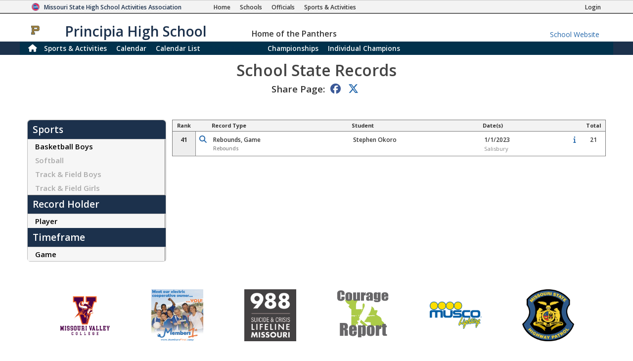

--- FILE ---
content_type: text/html; charset=utf-8
request_url: https://www.mshsaa.org/MySchool/SchoolStateRecords.aspx?s=538
body_size: 19745
content:


<!DOCTYPE html>
<html lang="en">
<head><meta charset="utf-8" /><meta name="viewport" content="width=device-width, initial-scale=1" /><meta id="ctl00_metaDesc" name="description" content="Principia High School State Records" /><meta name="keywords" content="missouri activities, high school athletics, high school, missouri athletics, missouri high school activities, missouri high school sports" /><meta name="author" content="MSHSAA" />

    <!-- I'm not sure I want to use this.  Each page has different titles and descriptions -->
    <meta id="ctl00_metaOGTitle" property="og:title" content="Principia High School State Records" /><meta id="ctl00_metaOGDescription" property="og:description" content="Principia High School State Records" /><meta property="og:type" content="website" /><meta property="og:image" itemprop="image primaryImageOfPage" content="https://www.mshsaa.org/resources/mshsaalogo300x300.jpg" /><meta name="robots" content="index, follow" /><meta http-equiv="imagetoolbar" content="no" /><title>
	MSHSAA Principia High School State Records
</title><link rel="icon" href="../favicon.png" type="image/png" />
    
    <!-- BOOTSTRAP 4.6 -->
    <link rel="stylesheet" href="https://cdn.jsdelivr.net/npm/bootstrap@4.6.2/dist/css/bootstrap.min.css" />
    <script src="https://cdn.jsdelivr.net/npm/jquery@3.7.1/dist/jquery.slim.min.js"></script>
    <script src="https://cdn.jsdelivr.net/npm/popper.js@1.16.1/dist/umd/popper.min.js"></script>
    <script src="https://cdn.jsdelivr.net/npm/bootstrap@4.6.2/dist/js/bootstrap.bundle.min.js"></script>

    <script src="https://kit.fontawesome.com/20ff290aeb.js" crossorigin="anonymous"></script>

    <link href="https://fonts.googleapis.com/css?family=Open+Sans:300,400,600,700" rel="stylesheet" type="text/css" />
    
    <!--<link rel="stylesheet" type="text/css" href="../Style/FlatIcons/font/flaticon.css" />-->
    <script type="text/javascript" src="https://www.gstatic.com/charts/loader.js"></script><!-- Google Charts -->
          

    
        <script type="text/javascript">
            window.mshsaa = window.mshsaa || {};
            window.mshsaa.serverVars = {
                errorUrl: '../JS/Service/LogError.aspx',
                rootUrl: '../'
            };
        </script>
    
    
    <!-- InfoLinks -->
    <script type="text/javascript"> var infolinks_pid = 3339059; var infolinks_wsid = 0; </script> <script type="text/javascript" src="//resources.infolinks.com/js/infolinks_main.js"></script>

    <!-- Global site tag (gtag.js) - Google Analytics -->
    <script async src="https://www.googletagmanager.com/gtag/js?id=G-WB0XNW2PZ9"></script>
    <script>
        window.dataLayer = window.dataLayer || [];
        function gtag() { dataLayer.push(arguments); }
        gtag('js', new Date());

        gtag('config', 'G-WB0XNW2PZ9');
    </script>

<link rel="stylesheet" type="text/css" media="all" href="../style/bundle.min.css?scv=1.0.9510.14824" />

<link rel="stylesheet" type="text/css" media="print" href="../style/printbundle.min.css?scv=1.0.9510.14824" />
<script type="text/javascript" src="../js/bundle.min.js?scv=1.0.9510.14824"></script></head>

<body class="responsive myschool">
    

    
    <form method="post" action="./SchoolStateRecords.aspx?s=538" id="aspnetForm">
<div class="aspNetHidden">
<input type="hidden" name="__VIEWSTATEFIELDCOUNT" id="__VIEWSTATEFIELDCOUNT" value="7" />
<input type="hidden" name="__VIEWSTATE" id="__VIEWSTATE" value="arzJyNfBNALNO5GkUVADE5Zg2XrZpHRuggM177KPDsE9XkCrJWTH4WXIPvARhb7F9DUSUtl47V+SMouh1IRuBCW8fmaiYKeK4x4fmT2oqkGDzLNL+Hmkb97AYi/2qEHMiHrTwrxLY2jCWMqnj0YYG6Wo+JE+HqrADmEOLjiGX9uDC1cnaZ/P8zqbA6tz9EADMmNtRwI5RhQjyjLEwf9WquqOjoW1mdySoebEOaGnnNCSerIz/Z//e1k8EKEHPezb15LHOfXhTkM5OgKA8NmZYu231GSs5AlJYHt45CxxwGDZzLc5V4nt1V8+GZ2aWr4Q3DrTyFmwwzQDnFmsSnBFDIiPpdv/MvCZQ/zSNIsQAky8Lz5/DulrEqwh5NLRTNDVXhEqJ5wd5bU+k1ZLnMCU1qGGgce4cEpi/KPhsH47kNrDc3+1VdQiy990UcdGlQ+27RvpdvNEhKNp2GL06tq5rwyqo0QGqqaK/1NVX4+iIgj+EvF+rW90IpteuG7BVOXVyF+1ey64k/ZYDE6ZRQ2LY6BBpEOrqOEdlCMpDxTibmnF8RzBQDRupjtkltK74b8LPZJFzDiqBYZ9vjUtvptkPjkRhpd+mtTNjzqfZIeL2oaqlKGq3sDJRP0dFMMP4L/O5Uc1GrCMBJsJoR2dRvWA82B8f2vqJHgHIGUYusmaa2ikk6MJT/JyML9A2+zB/XlTsQXX2KBdai91wa9HWd0d7wwnZKXcKuU9uDl6JyRuND1VmXN0kOulaLpPygrvA/[base64]/puplgA1fRuavuy+f" />
<input type="hidden" name="__VIEWSTATE1" id="__VIEWSTATE1" value="azqZ1cxHQoM5r/BWJXJRf0odAE4LeSEpjDlLebzS6pimOqf0kxh3rGdVS9OyzE4roejwybGn8qklp3eHlN2QIDy7QuyeMZsoNi+QEH3t1hUIFtdndUq1hWYvQC1GbuvBMkSiaFIxoOshiy80whxh7v5Q4V3yNt77HUH5HBfVYVdQPF/N7vPcfe7M40IEr1ZHSMM5GpxnoRlwhvOZtCA6PyK8+W6WgB4k9vXA346kvJdUh1rtIS1F3aX230AfT9oMlIMs+7GC2TVrJ9PZw97S4+QZgzVuwVv4kPmqPxpcoUoza5etHEwdXPqED/AdJginaEQDPHUoLPfgv+u2567eyxOWlAr6ZCgHypUWKzc7ECMNkKi/Rm3a8IBFvgZB3KnBEeYxb5Mt+WbvXxhwRdWyrzfQNUqpF7Bu9dzP5DBz57FchmhRjwPB32w6+PX9Fgmy4JjK2zytxT7OBu4kE9fqqTK2Hpo8QR34WYQw5beAPBp9RRlGvt745FLDIt9YzM2AbeADyNuQwN8xb+9xDDmkD18AEU50HGvTGvo2qMyqgVO8XbO3o1pSa66/bFUkjxjghiO2mp4C66Bke0FYdSDNqqGq9PjXXBv6MyNhvVmbWB0fAxvWG6TtbeqpxoxJdUQsmkF3V9ncgLgiDn4hS8Mcq6LfeqRu7r5+83rfw3MKGzzKpWU11uzhydR2vsQBGz2Rbuym/[base64]" />
<input type="hidden" name="__VIEWSTATE2" id="__VIEWSTATE2" value="9m/17HJOqTj0mpiz3rLRw5lNAsmibA/HuO0dHrcWAbBYoM8gt4IiLWzeSvSQmohNXx0hAbMzWRk0VfIF3JGEip9ySS3GDcElf3I0e4Q2bXTRjysuaIgsWZc4Yk1gt/mrc2k5roQ7jD/nz8M916g4HzLdyik7B9A+WYsgqhoqDR8uw+JEKFcUnuGkXWKYgLHYsfuYRJcVWXsBSBSisMrLOr9jhxaBMvUT14k4vp1Bo38wHcTUV4zabdVf8UVYOqVzJ5fsIXcCvXpkC0qDn+4nH99ZvCmdMoj+lgdIG/0LzQ1D3QI5J4PcjlSg22qMt2/ItWTQHlkV92VhYwjzAGJ7yNE36C1Xqn2BP0/95bQW6iqNwaBS5YTzThDOI9SaSc6S3HhZmQzJMo6ntNmFJbyeYNd6DFrcjjjrAp90vqjzmm1Kjif5gveRE4bh/ZPNGMzZTgbFYQXJSk3aYwG+MKmg7VHX57uQjBwsoB332rN9DqkF6O4pdqSWxatKLZ54pq8rdvg/aBMNba1BhDrEoLQ8FNfwE4kjznWOq2BrYpe5wcR8MO6QdGgDXPXK3sTdTM1knS+1BxG2vfTJIExPdIELDwKEW0Twg+1beHtQw0ye/[base64]/Ng9Bu8Le0ey6wK3mdrqaXmj4QJDxxzr0qK7JrWnkT3EBFbU4W/OW1QbPjmSy40e1Gh7lP3Z/dhpjhoHWmmnUOdrN9ddc4dljq97dz2d5d1+LpNa2X98TZdrYxUc9IiufRzMsmHPiMzGH5Kew/2KP7cYJIFt8" />
<input type="hidden" name="__VIEWSTATE3" id="__VIEWSTATE3" value="Z1gVyouuCPpCTCNvz3GrUUrUnqRSkisa49LZ2+1shtROg1RXYwMngUjXbYhcBYdCVao+wcHZRj9Zr8TYB/294S5KXE632/Zdptjnqt25U4dxhNczGdapbRdOPgn8GzLN1Z2xTwZbirrpFZSAWAVwMpDo0uYyi342b2V5ltiC7Py95bS3IHfVLrSuJVHSKFU8Wx05BUwYiYyxHSqjcUllrywOuJgp2784gp2eBNZ/SDVUdxmQ8mDs3lgA9CLUN9UWQjCVyfZfdlbf/5CIY8gu19APaM4ZqOg5WZJ/BNwslpCgU++KJwHA1O+yBVdvyYccS2LVA9jdl5/0U4jzrYdomAugdRzp9voYleOBzYwA9kHe7y61bQeSWEH174ycv4tWUpuw/d8cWg3fXz1A9LIHRlQwFjO4j2dy2d2evyGH2Z/Uy3ZiEcatI/aAD+PKaPbmsm5L051lpVIalxWJl68mTwVrUcp6UPHJifz+rr9IUTMsGLjXOvOfW6aMuyd8WP82sl7h7/zwOBfLFP5RFEhzgqQUsKjufoJqYi2x6Ih/+XmJav6xrl2GYR9w8Oev+KfscMOQ3OVaEVkLKDz0fmLI73wsu1PTOWPBRW4PQHL8G9fBwM43vGpYBbtjwxrxkzvuh8VbaSJCg/o8gwl+SjHQ1zNBxouGIeoV5d3j2w/e1sM/vqGvGQvZl42vVsEXJ294b54we4kro3qLfVrFdln2yT+tlGy5rLKCYT7JTQHghhglTN3ZrNkr9YnRoQx9FYrqFpZwDF5Z9LpBxw1egzEauR/I1IMN+d4eZGS8dG3x+XvOLvhefIw/URA/i+0UID72r4A/dJcX3x0sMscTRu5M2NnWDhZGqVOdCuoNw2zYLJfU6M6EriaGxPg/QZ6ayMzOPEDVbKTiuM68yKGn2FYK2S9VgS89tJq3CkwPVfhIMZ7Fx0Tgcshqn2AJ2oWn2VWXt3rRXFSc4/V1QldfoWKbMfWhU0Uqn9Fu1f85HhX+" />
<input type="hidden" name="__VIEWSTATE4" id="__VIEWSTATE4" value="M7zjUXbQGFTBlAXvCKgUmQdrZgTApbeDDS+N3vuq25s5w5LHIRcoQyqAjQATorL7sclI0jtpCabO8dX/v6KKkToVExN3F/QmgKKSTfVuiDbHNyr9lQYEdBl4S8xiT+0GnYPm9DQ0gQGyX1viUw/X0ABJ0qBF4+LGLETFGwIKVnHevvGr1Qh5n0WFLMKxn0k0tuR4AD/c4sCVr7/e0qIqnicANQoqIoRY/g3jh4WgOZYtZBbFkc9/yUg2EBVmGuBXNbCMupF2KoJ+6MB0fkKGtFVFVnfPAn7MwLQVdIv4h+Kj5/BDsqW3FSX8okMSlguMlw5p6B92J40CVp7U4X6vqiidS1lz6G9xspFSMDqrPIdAo/3M5wj9pfxhToUM5e2f/M4U3ylF5Zm1brySve6GxixLH32vs4KaSgQmjHXPWm0tNv2kMTHfHLT3CAGQ8YT5ugZE7jFKCAbtgikLpEh55BrRb3QtxaCPbkW3fz+WC9/LV6KOD4QbYT0XC2Cz5EG7JpMmbtqN4Rqj2eHK2KaZMlQ8xTJ8NQ678TV/fEc7NyUjZnckQljqTw9SAibv/HPTylCxWNSQV7CV65xdS1YxWHUrc8L8s8oO2Al7G6uMPPsI14uWNjUUF1ksjUssK3qlXV5d+EPKlfG9Ts96yJrhkeOYEXKNZ/NwVaxryhwM6O98Zmy4238IxOwejLMTjB51XPbcw0THHXJEMEywFpa6YGykg6b2Z2rEndc/WTTZz/8yoOxK1JGQGvMzJ6STciwOOc57dmHZ84EaG0KEGB2pJ00f/4doAuHEgCBJfdQTucMe2E1aZjR9jWLec9V7gK7rW9eupqyJqjZsOVYKuXMpKUSB5NI92Qs4Ze6jRxDAxKDlDZrGoNhicW/jkApHacDrQwiXX+1jeXLQ3D9qYgtRIKVygIS7gTUT0WpSllIwKYLety/yBw3q66LWO454M7UF8aNvNaT1IPuwnuKMCMQ/+vv+21qSQqI6/subW7xZ" />
<input type="hidden" name="__VIEWSTATE5" id="__VIEWSTATE5" value="5TcX01ZUcRz7kD1LpRMrn0Q2GoaV5QC7O24Odj+M3lTpdz0tD6OJxEsEwJTKVKo6nNsXZ4J/sf8QtwROQnDv4Vk5CIYuYfnaYJFESBQFuKHmcAmE01bnCzzow+iyKBrc84Sa1mXnOyudfnLoi3PizPxqDTJq2e4x1byj3iz97vj7qSvq9l63PC04e2jrx8fEpqMe6AjNZRkVPGLylg8Em/nQIUZGX8exiCH4diRCTZLpyunwcb1yQswt0eGvSHFpOT4Ki2Np3EXb552CzOZUxrLL+aj1LOqK/0+7Cr+TfP9+yEmGtXGkCNH9T/0aORDlTqFVvcGbZU/r7w6If+MjlCXh/9eU6kzLZnKYWwaWNjTHtOvUBFlxKrrQZDyC22X1NTgDzwN9ps8+9HCPPEV/l1iUOxCS7EL2nGiNXx0IbayX6kFsycGovRptuKsQ0H1KUPEkil305+ALH57JpKVm3tBLKXqVqUsGvhr5vUJitj4ckbWc7nwhtyngoaIu+7d6MwsIOz8IIqnttWaani/4bVvxFrnXJ4vIqJIy4HukRJ5JFbmHxk/tBfucN57me7u9bOTi9lYPm+/Z5KMceTH2EThFiNydJRwL7t0uO/KIk2mw7pusQmMBCDMsJ9y2diNimBmkLpcd5LwNyV6Ivp8TJYcJeWZHCTi4Qrp1C7CuZgI2gp8ie2RR7DgMANsI5kR/WJqALJSm+repbjn0sDEZOAK2QYJE2OexYe+1d3Zvw/mA0X/oQJKqMCRSmg+MHakeuS47qVWhXOhb45LlfboMLejOHb7O0SbBm0s7hoTRlRq7I6k9K816GA8ohKanClk8GaHfffhoMUOHBlPC10CbxUky9n4rP9KgfWawyjpimLhCrFE6jQPUEzyIXOjl/ctt3fkYq9okD5QFsbH1swqx3N6X5SwFhqxSxonQmIPTCJT73C4LqQ7ZEC3V042gidpfvtXDsU04q0Y2YBBzA13P0S9Lm9ACrILzuR4H/8Sk" />
<input type="hidden" name="__VIEWSTATE6" id="__VIEWSTATE6" value="ib8dCzSN61ysepcGPALR8Q==" />
</div>

<div class="aspNetHidden">

	<input type="hidden" name="__VIEWSTATEGENERATOR" id="__VIEWSTATEGENERATOR" value="068D01F2" />
	<input type="hidden" name="__VIEWSTATEENCRYPTED" id="__VIEWSTATEENCRYPTED" value="" />
	<input type="hidden" name="__EVENTVALIDATION" id="__EVENTVALIDATION" value="2ABo42Xx2zutRTL7y2SN3oZ1s40VFgdhmdrO69gcFRt3zO8SgTyNxcXWT6IAGD5iBQykOlzlsjyKf4sOLA+VQnQquDTVdv24T70/Kb9aAmvoT0K3F0C5Fk7K6vEDRWWE+9mQ8DJKSFqwgrLP5sSjBD74Nnkubjt4jbgFKJcU2y+R1/[base64]/3/UpKyI5rjysRBqf8A+7tUU5ft+5t5qUo0LSXg+w3v5CPxh8uOiqjiAhwEyfkLf5iWBNOX/JIEydTHcFnx2meVyjoB+cxqDkqfobli+lAkWYDABZSkNwD3UPP2XFl7/Jyg==" />
</div>
        

<header>
    <style type="text/css">        
        .responsive.myschool div.myschool #MySchoolMSHSAA { border-bottom: 2px solid a3874a; }
 .responsive header nav.main { border: 1px solid a3874a;
 }  .responsive header nav.main div.navbar-dark { background-color: a3874a;
 }  .responsive header nav.main div.navbar li.current a:not(:hover), .responsive header nav.subnavigation li.current a:not(:hover) { color: #003050;}
.responsive header nav.main div.navbar a:hover, .responsive header nav.subnavigation li a:hover { color: a3874a; background-color: #003050; }
 footer, .responsive header nav.main { background-color: a3874a;} 
ul.myschoolnav li.level.current:not(:hover), .responsive.myschool ul.tabs-nav li.tabs-selected a:not(:hover) { background-color: a3874a; color: #003050; } 
ul.myschoolnav li.level:hover, .responsive.myschool ul.tabs-nav li:not(.subcontrol) a:hover { background-color: a3874a; color: #003050; } 
 .responsive header nav.smallsubnavigation div.links a.currentpage, .responsive header nav.smallsubnavigation div.links a:hover { color: a3874a!important; } 
 .responsive.myschool .recordBook nav h1.fs_header { background-color: a3874a;} 
.bg-school-dark { background-color: a3874a; color: white;}
    </style>

    <div class="myschool">
        <div id="MSHSAA_Name">
            <div id="MySchoolMSHSAA" class="container-fluid">
                <div class="row">
                    <div class="topname">
                        <img class="u-logo mshsaa-logo" src='/Resources/MSHSAALogo48x48.png' alt="MSHSAA Logo" />
                        <a id="Name" class="u-url" href='../'>                            
                            <span class="mshsaa-name d-none d-lg-inline">Missouri State High School Activities Association</span>
                            <span class="mshsaa-name d-inline d-lg-none">MSHSAA</span>
                            <span class="mshsaa-name test">MSHSAA Test Site</span>
                        </a>
                        <span class="links">
                            <a href="../" aria-label="Home Page"><i class="fas fa-home d-inline d-sm-none"></i><span class="d-none d-sm-inline">Home</span></a>
                            <a href="../Schools/"><i class="fas fa-school d-inline d-sm-none"></i><span class="d-none d-sm-inline">Schools</span></a>
                            <a href="../CMSPages/Become-an-Official.aspx"><i class="fas fa-whistle d-inline d-sm-none"></i><span class="d-none d-sm-inline">Officials</span></a>
                            <a href="../Activities/"><i class="fas fa-basketball-ball d-inline d-sm-none"></i><span class="d-none d-sm-inline">Sports & Activities</span></a>
                        
                        </span>
                        <span class="loginlink d-none d-md-inline">
                            <a href="/MyAccount/Login.aspx?returnurl=https://www.mshsaa.org/MySchool/SchoolStateRecords.aspx?s=538" id="ctl00_SchoolHeader_aLogin" class=""><i class="fas fa-sign-in d-inline d-sm-none"></i><span class="d-none d-sm-inline">Login</span></a>
                            
                            
                        </span>
                    </div>
                </div>
            </div>
            <div id="School_Name" class="container-fluid">
                <div class="row">
                    <div class="topname">
                        <a href='./?s=538' class="schoolname">
                            <img src="https://www.mshsaa.org/Resources/UploadedFiles/Logos/Principia_High_SchoolBoys634218924446991850-100x100.jpg" id="ctl00_SchoolHeader_imgSchoolLogo" alt="School Logo" class="mshsaa-logo" />
                            <span class="mshsaa-name d-none d-md-inline">Principia High School</span>
                            <span class="mshsaa-name d-inline d-md-none">Principia</span>

                            <span class="tiny bigIndent d-none d-md-inline">
                                <span class="tiny ">
                                    <span class="d-none d-lg-inline">Home of the </span>
                                    Panthers</span>
                            </span>
                        </a>

                        <a href="http://www.principiaschool.org/" id="ctl00_SchoolHeader_aMySchoolWebsite" class="myschoolwebsite d-none d-md-inline" target="_blank">
                            <span class="d-none d-md-inline">School Website</span>
                            <i class="fas fa-school d-inline d-md-none"></i>
                        </a>
                    </div>
            
                </div>
            </div>
        </div>
    
        <nav id="ctl00_SchoolHeader_navMain" class="main">        
            <div class="navbar ">
                <div class="navbar-expand-md navbar-dark" style="width:100%;">

                    <button class="navbar-toggler" type="button" data-toggle="collapse" data-target="#MainLinks" aria-controls="MainLinks" aria-expanded="false" aria-label="Toggle navigation">
                        <i class="far fa-bars"></i> Menu
                    </button>
                
                    <div class="collapse navbar-collapse" id="MainLinks">                    
                        <ul class="navbar-nav mr-auto" style="width: 100%;">
                            <li id="ctl00_SchoolHeader_aHome" class="nav-item"><a class="iconOnly" style="padding: 0 0 0 .25em" href='./?s=538'><i class="d-none d-md-inline fas fa-home large"></i><span class="d-inline d-md-none">Home</span></a></li>                            
                            
                            <li id="ctl00_SchoolHeader_aActivities" class="nav-item"><a href='Schedule.aspx?s=538'>Sports & Activities</a></li>
                            <li id="ctl00_SchoolHeader_aCalendar" class="nav-item"><a href='Calendar.aspx?s=538'>Calendar</a></li>
                            <li id="ctl00_SchoolHeader_aCalendarList" class="nav-item"><a href='CalendarList.aspx?s=538'>Calendar List</a></li>
                            <li id="ctl00_SchoolHeader_aStateRecords" class="nav-item current"><a href='SchoolStateRecords.aspx?s=538' class=''><span class="d-none d-lg-inline">State </span>Records</a></li>
                            <li id="ctl00_SchoolHeader_aChampionships" class="nav-item"><a href='SchoolChampionships.aspx?s=538' class=''>Championships</a></li>
                            <li id="ctl00_SchoolHeader_aIndividualChampions" class="nav-item"><a href='SchoolIndividualChampions.aspx?s=538' class='nav-item'><span class="d-lg-none">Ind.</span><span class="d-none d-lg-inline">Individual</span> Champions</a></li>
                        </ul>
                    
                        <ul class="pull-right">
                            
                        </ul>
                    </div>
                </div>
  
            </div>
        </nav>

                        

    </div>        

</header>

<h1 class="fs_noborder printOnly center"><span class="xxl">Principia High School</span></h1>

        <main class="row">
            <article id="ctl00_MainContent" class="col-12">
                <input type="submit" name="ctl00$btnNologoutOnEnter" value="No Logout" id="ctl00_btnNologoutOnEnter" tabindex="-1" class="hide" />
                
                
                

    <div class="formsharp">
        

                <script type="text/javascript">

                    function FilterRecords() {

                        $(".social-column").addClass("hide"); // hide this, as it will reference the previously moused over row

                        var holder = $("[data-selection=holder] :checked").val();
                        var timeframe = $("[data-selection=timeframe] :checked").val();
                        var sport = $("[data-selection=sport] :checked").val();
                        var gender = $("[data-selection=sport] :checked").closest("[data-gender]").data("gender");

                        var rows = $(":asp(dgRecords) tr:not(.fs_columnheader)");
                        rows.addClass("hide").removeClass("last");
                        var rowsToShow = rows.filter("[data-holder=" + holder + "]")
                            .filter("[data-timeframe=" + timeframe + "]")
                            .filter("[data-sport=" + sport + "]");

                        if (gender > 0)
                            rowsToShow = rowsToShow.filter("[data-gender=" + gender + "]");

                        rowsToShow.removeClass("hide");
                        rowsToShow.filter(":last").addClass("last");

                        UpdateNavigation();


                        var sportName = $("[data-selection=sport] :checked + label").text();
                        if (sportName.indexOf("Boys") > 0)
                            sportName = "Boys " + sportName.substr(0, sportName.indexOf("Boys")).trim();
                        else if (sportName.indexOf("Girls") > 0)
                            sportName = "Girls " + sportName.substr(0, sportName.indexOf("Girls")).trim();

                        $("#aGoBackToRecordBook").text("Complete " + sportName + " Record Book");
                    }

                    function UpdateNavigation() {
                        var sport = $("[data-selection=sport] :checked").val();
                        var gender = $("[data-selection=sport] :checked").closest("[data-gender]").data("gender");            

                        var rows = $(":asp(dgRecords) tr:not(.fs_columnheader)").filter("[data-sport=" + sport + "]");
                        if (gender > 0)
                            rows = rows.filter("[data-gender=" + gender + "]");

                        // Record Holder Options
                        $("[data-selection=holder] :radio").each(function () {
                            var holder = $(this).val();
                            var allRows = rows;
                            var hasRows = allRows.filter("[data-holder=" + holder + "]").length > 0;
                            $(this).closest("tr").addClassWhenTrue("hide", !hasRows);

                            if (hasRows)
                                $(":asp(drpRecordHolder) option[value=" + holder + "]").show().enable();
                            else
                                $(":asp(drpRecordHolder) option[value=" + holder + "]").hide().disable();
                        });
                        if ($("[data-selection=holder] :checked").closest("tr").hasClass("hide"))
                            $("[data-selection=holder] :radio").closest("tr").filter(":not(.hide)").find(":radio").click()

                        var holder = $("[data-selection=holder] :checked").val();
                        $("#StudentColumnHeader").addClassWhenTrue("hide", holder == "2");

                        // Timeframe Option to "Career" or "Program"
                        var careerProgramOption = (holder == "1") ? "Career" : "Program";
                        $(":asp(rblTimeframe) :radio[value=3] + label").text(careerProgramOption);
                        $(":asp(drpTimeframe) option[value=3]").text(careerProgramOption);

                        // Timeframe Options
                        $("[data-selection=timeframe] :radio").each(function () {
                            var timeframe = $(this).val();
                            var allRows = rows.filter("[data-holder=" + holder + "]");
                            var hasRows = allRows.filter("[data-timeframe=" + timeframe + "]").length > 0;
                            $(this).closest("tr").addClassWhenTrue("hide", !hasRows);

                            if (hasRows)
                                $(":asp(drpTimeframe) option[value=" + timeframe + "]").removeClass("hide").enable();
                            else
                                $(":asp(drpTimeframe) option[value=" + timeframe + "]").addClass("hide").disable();
                        });
                        if ($("[data-selection=timeframe] :checked").closest("tr").hasClass("hide"))
                            $("[data-selection=timeframe] :radio").closest("tr").filter(":not(.hide)").find(":radio").click();


                        var sport = $(":asp(rblSports) :checked").val();
                        var gender = $(":asp(rblSports) :checked").closest("[data-gender]").data("gender");
                        var option = $(":asp(drpSports) option[value=" + sport + "][data-gender=" + gender + "]");
                        $(":asp(drpSports) option").removeAttr("selected");
                        option.attr("selected", "selected");
                        
                        $(":asp(drpRecordHolder)").val($(":asp(rblRecordHolder) :checked").val());
                        $(":asp(drpTimeframe)").val($(":asp(rblTimeframe) :checked").val());



                    }

                    

                    function InitializeSocialMediaLinks() {
                        $(".social-column a").click(function () { ShareOnSocialMedia($(this)); });
            
                        $(":asp(dgRecords) tr:not(.fs_columnheader)").on("mouseover", function () {
                            var tr = $(this);
                            var social = $(".social-column");

                            $(":asp(dgRecords) .current").removeClass("current")
                            tr.addClass("current");

                            var y = tr.position().top - ((social.height() - tr.height()) / 2.0);
                            social.css({ top: y, left: 2 }).removeClass("hide");

                            var recordID = tr.data("record");
                            social.find("a.fa-facebook-square").data("record", recordID);
                            social.find("a.fa-square-x-twitter").data("record", recordID);
                        });
                    }

                    function ShareOnSocialMedia(a) {

                        var recordID = a.data("record");
                        var media = a.data("media");
                        var twitterHandle = $(":asp(hfTwitterHandle)").val();
                        var schoolName = $(":asp(hfSchoolName)").val();

                        var trRecord = $("[data-record=" + recordID + "]");
                        var recordTypeID = trRecord.data("recordtype");
            
                        var activityID = $(":asp(rblSports) :checked").val();
                        var sportName = $(":asp(rblSports) :checked + label").text();                        
                        var gender = sportName.indexOf("Boys") > -1 ? 1 : sportName.indexOf("Girls") > -1 ? 2 : 0;
                        sportName = sportName.indexOf("Boys") > -1 ? ("Boys " + sportName.replace("Boys", "")).trim() : sportName.indexOf("Girls") > -1 ? ("Girls " + sportName.replace("Girls", "")).trim() : sportName;
                        var genderParameter = (gender == 0) ? "" : "&gender=" + gender;
                        var recordURL = "https://www.mshsaa.org/MySchool/SchoolStateRecords.aspx?s=" + GetUrlParameter("s") + "&record=" + recordID;

                        var category = trRecord.find("[data-subcategoryname]").text();
                        if (category == "")
                            category = $(".recordBook .fs_header").text(); // if individual

                        var rank = trRecord.find("td:first").text().trim();
                        var studentName = trRecord.find("[data-studentname]").text().trim();
                        var holder = studentName.length > 0 ? studentName + " from " + schoolName : schoolName;
                        var recordQuote = holder + " ranks #" + rank + " for " + category + " in " + sportName + ".";

                        PostToSocialMedia(recordURL, media, recordQuote, twitterHandle);
                    }

                    function HighlightRecord() {
                        var hasRecord = window.location.href.indexOf("&record") > 0;
                        var hasActivity = window.location.href.indexOf("&activity") > 0;

                        if (hasRecord) {
                            var recordID = GetUrlParameter("record");
                            var tr = $("[data-record=" + recordID + "]");
                            var recordTypeID = tr.data("recordtype");
                            var sport = tr.data("sport");
                            var gender = tr.data("gender");
                            var holder = tr.data("holder");
                            var timeframe = tr.data("timeframe");

                            if (gender != "0")
                                $("[data-gender=" + gender + "]").find("[value=" + sport + "]").check();
                            else
                                $("[value=" + sport + "]").check();

                            $(":asp(rblSports) :radio[value=" + sport + "]").check();
                            $(":asp(rblRecordHolder) :radio[value=" + holder + "]").check();
                            $(":asp(rblTimeframe) :radio[value=" + timeframe + "]").check();

                            tr.addClass("record-highlight");
                        }
                        else if (hasActivity) {
                            var activityID = GetUrlParameter("activity");
                            var rbActivity = $(":asp(rblSports) :radio[value=" + activityID + "]");
                            if (rbActivity.length > 0)
                                rbActivity.check();
                        }
                    }

                    function GoBackToRecordBook() {
                        var aGoBackToRecordBook = $("#aGoBackToRecordBook").attr("href");
                        var selectedActivity = $(":asp(rblSports) :radio:checked");
                        var activityID = selectedActivity.val();
                        var gender = selectedActivity.closest("[data-gender]").data("gender");
                        var activityUrl = "/Activities/RecordBook.aspx"
                            + "?activity=" + activityID
                            + (gender > 0 ? "&gender=" + gender : "");

                        window.location.href = activityUrl;
                    }

                    function InitializeNavDropdowns() {
                        $(":asp(drpSports)").on("change", function () {
                            var val = $(this).val();
                            var gender = $(":asp(drpSports) option:checked").data("gender");
                            
                            $(":asp(rblSports) :radio[value=" + val + "]").closest("[data-gender]").filter("[data-gender= " + gender + "]").find(":radio").click();
                        });
                        $(":asp(drpRecordHolder)").on("change", function () { $(":asp(rblRecordHolder) :radio[value=" + $(this).val() + "]").click(); });
                        $(":asp(drpTimeframe)").on("change", function () { $(":asp(rblTimeframe) :radio[value=" + $(this).val() + "]").click(); });
                    }

                    $(function () {
                        $(".recordBook nav").on("change", function () { FilterRecords(); });

                        InitializeSocialMediaLinks();
                        HighlightRecord();
                        FilterRecords(); // must be last

                        InitializeNavDropdowns();
                    });

                </script>

                <input type="hidden" name="ctl00$contentMain$hfSchoolName" id="ctl00_contentMain_hfSchoolName" value="Principia" />
                <input type="hidden" name="ctl00$contentMain$hfTwitterHandle" id="ctl00_contentMain_hfTwitterHandle" value="@" />
                
                <div>
                    <h2 class="border-0 multiline">
                        <span class="d-sm-tiny d-md-xsmall">School State Records</span>
                    </h2>
                    <nav data-type="share" class="share xl center">
                        <span>
                            <label>Share Page:</label>
                            <a class="fab fa-facebook"></a>
                            <a class="fab fa-x-twitter" data-twitter=''></a>
                        </span>                    
                    </nav>
                </div>

                <br />
                
                <div class="recordBook">
                    <br class="d-none d-lg-block" />
                    <nav class="NoPrint d-none d-lg-block">
                        <div class='fs_item' onclick="">
<h1 class='fs_header'>Sports</h1>
<table id="ctl00_contentMain_rblSports" class="fs_radio noborder fs_leftalign" data-selection="sport">
	<tr>
		<td><span data-gender="1"><input id="ctl00_contentMain_rblSports_0" type="radio" name="ctl00$contentMain$rblSports" value="3" checked="checked" /><label for="ctl00_contentMain_rblSports_0">Basketball Boys</label></span></td>
	</tr><tr>
		<td><span data-gender="2"><input id="ctl00_contentMain_rblSports_1" type="radio" name="ctl00$contentMain$rblSports" value="15" /><label for="ctl00_contentMain_rblSports_1">Softball</label></span></td>
	</tr><tr>
		<td><span data-gender="1"><input id="ctl00_contentMain_rblSports_2" type="radio" name="ctl00$contentMain$rblSports" value="19" /><label for="ctl00_contentMain_rblSports_2">Track & Field Boys</label></span></td>
	</tr><tr>
		<td><span data-gender="2"><input id="ctl00_contentMain_rblSports_3" type="radio" name="ctl00$contentMain$rblSports" value="19" /><label for="ctl00_contentMain_rblSports_3">Track & Field Girls</label></span></td>
	</tr>
</table></div>

                
                        <div class='fs_item' onclick="">
<h1 class='fs_header'>Record Holder</h1>
<table id="ctl00_contentMain_rblRecordHolder" class="fs_radio noborder fs_leftalign" data-selection="holder">
	<tr>
		<td><input id="ctl00_contentMain_rblRecordHolder_0" type="radio" name="ctl00$contentMain$rblRecordHolder" value="1" checked="checked" /><label for="ctl00_contentMain_rblRecordHolder_0">Player</label></td>
	</tr><tr>
		<td><input id="ctl00_contentMain_rblRecordHolder_1" type="radio" name="ctl00$contentMain$rblRecordHolder" value="2" /><label for="ctl00_contentMain_rblRecordHolder_1">Team</label></td>
	</tr>
</table></div>


                        <div class='fs_item' onclick="">
<h1 class='fs_header'>Timeframe</h1>
<table id="ctl00_contentMain_rblTimeframe" class="fs_radio noborder fs_leftalign" data-selection="timeframe">
	<tr>
		<td><input id="ctl00_contentMain_rblTimeframe_0" type="radio" name="ctl00$contentMain$rblTimeframe" value="1" checked="checked" /><label for="ctl00_contentMain_rblTimeframe_0">Game</label></td>
	</tr><tr>
		<td><input id="ctl00_contentMain_rblTimeframe_1" type="radio" name="ctl00$contentMain$rblTimeframe" value="2" /><label for="ctl00_contentMain_rblTimeframe_1">Season</label></td>
	</tr><tr>
		<td><input id="ctl00_contentMain_rblTimeframe_2" type="radio" name="ctl00$contentMain$rblTimeframe" value="3" /><label for="ctl00_contentMain_rblTimeframe_2">Career</label></td>
	</tr>
</table></div>

                    </nav>

                    <nav id="NavDropdowns" class="NoPrint d-sm-small d-lg-none">
                        <select name="ctl00$contentMain$drpSports" id="ctl00_contentMain_drpSports">
	<option selected="selected" value="3" data-gender="1">Basketball Boys</option>
	<option value="15" data-gender="2">Softball</option>
	<option value="19" data-gender="1">Track Field Boys</option>
	<option value="19" data-gender="2">Track Field Girls</option>

</select>
                        <select name="ctl00$contentMain$drpRecordHolder" id="ctl00_contentMain_drpRecordHolder">
	<option selected="selected" value="1">Player</option>
	<option value="2">Team</option>

</select>
                                
                        <select name="ctl00$contentMain$drpTimeframe" id="ctl00_contentMain_drpTimeframe">
	<option selected="selected" value="1">Game</option>
	<option value="2">Season</option>
	<option value="3">Career</option>

</select>
                        
                    </nav>

                    <div class="records records-school">
                
                        <table class="fs_grid" cellspacing="0" cellpadding="0" id="ctl00_contentMain_dgRecords" style="border-collapse:collapse;">
	<tr class="fs_columnheader">
		<td class="center top minimize sort-int">Rank</td><td class="center">&nbsp;</td><td>Record Type</td><td class="top d-none d-md-table-cell"><span id='StudentColumnHeader'>Student</span></td><td class="top d-none d-md-table-cell">Date(s)</td><td class="top minimize">&nbsp;</td><td class="center top minimize">Total</td>
	</tr><tr class="fs_tablecolumn" data-sport="3" data-holder="1" data-gender="1" data-timeframe="1" data-record="31670" data-recordtype="256">
		<td class="center top">
                                        41
                                    </td><td class="top center minimize no-padding">
                                        <a href="/Activities/RecordBook.aspx?activity=3&gender=1&recordtype=256&record=31670" id="ctl00_contentMain_dgRecords_ctl02_aGoToRecordBook" class="far fa-search" data-type="gotorecordbook" title="View in MSHSAA Record Book"></a>
                                    </td><td class="top">
                                        <span data-subcategoryname="true">Rebounds, Game</span>
                                        <div class="xsmall gray">Rebounds</div>
                                        <div class="d-md-none" data-studentname="true">Stephen Okoro</div>
                                        <div class="small gray d-md-none">1/1/2023 - Salisbury</div>
                                    </td><td class="top d-none d-md-table-cell">
                                        <span data-studentname="true">Stephen Okoro</span>
                                    </td><td class="top d-none d-md-table-cell">
                                        1/1/2023
                                        <div class="small gray">Salisbury</div>
                                    </td><td class="top">
                                        <a class='fas fa-info large' title='Class 2 Championship Game'></a>
                                    </td><td class="center top">
                                        21
                                    </td>
	</tr><tr class="fs_tablecolumn" data-sport="15" data-holder="1" data-gender="2" data-timeframe="2" data-record="2695" data-recordtype="1032">
		<td class="center top">
                                        3
                                    </td><td class="top center minimize no-padding">
                                        <a href="/Activities/RecordBook.aspx?activity=15&recordtype=1032&record=2695" id="ctl00_contentMain_dgRecords_ctl03_aGoToRecordBook" class="far fa-search" data-type="gotorecordbook" title="View in MSHSAA Record Book"></a>
                                    </td><td class="top">
                                        <span data-subcategoryname="true">Triples per Game, Season</span>
                                        <div class="xsmall gray">Batting</div>
                                        <div class="d-md-none" data-studentname="true">Jenna Marston</div>
                                        <div class="small gray d-md-none">2007 - </div>
                                    </td><td class="top d-none d-md-table-cell">
                                        <span data-studentname="true">Jenna Marston</span>
                                    </td><td class="top d-none d-md-table-cell">
                                        2007
                                        <div class="small gray"></div>
                                    </td><td class="top">
                                        
                                    </td><td class="center top">
                                        .550
                                    </td>
	</tr><tr class="fs_tablecolumn" data-sport="15" data-holder="1" data-gender="2" data-timeframe="2" data-record="9667" data-recordtype="1031">
		<td class="center top">
                                        7
                                    </td><td class="top center minimize no-padding">
                                        <a href="/Activities/RecordBook.aspx?activity=15&recordtype=1031&record=9667" id="ctl00_contentMain_dgRecords_ctl04_aGoToRecordBook" class="far fa-search" data-type="gotorecordbook" title="View in MSHSAA Record Book"></a>
                                    </td><td class="top">
                                        <span data-subcategoryname="true">Triples, Season</span>
                                        <div class="xsmall gray">Batting</div>
                                        <div class="d-md-none" data-studentname="true">Jenna Marston</div>
                                        <div class="small gray d-md-none">2007 - </div>
                                    </td><td class="top d-none d-md-table-cell">
                                        <span data-studentname="true">Jenna Marston</span>
                                    </td><td class="top d-none d-md-table-cell">
                                        2007
                                        <div class="small gray"></div>
                                    </td><td class="top">
                                        
                                    </td><td class="center top">
                                        11
                                    </td>
	</tr><tr class="fs_tablecolumn" data-sport="15" data-holder="1" data-gender="2" data-timeframe="2" data-record="10105" data-recordtype="1042">
		<td class="center top">
                                        17
                                    </td><td class="top center minimize no-padding">
                                        <a href="/Activities/RecordBook.aspx?activity=15&recordtype=1042&record=10105" id="ctl00_contentMain_dgRecords_ctl05_aGoToRecordBook" class="far fa-search" data-type="gotorecordbook" title="View in MSHSAA Record Book"></a>
                                    </td><td class="top">
                                        <span data-subcategoryname="true">On Base Percentage, Season</span>
                                        <div class="xsmall gray">Batting</div>
                                        <div class="d-md-none" data-studentname="true">Jenna Marston</div>
                                        <div class="small gray d-md-none">2007 - </div>
                                    </td><td class="top d-none d-md-table-cell">
                                        <span data-studentname="true">Jenna Marston</span>
                                    </td><td class="top d-none d-md-table-cell">
                                        2007
                                        <div class="small gray"></div>
                                    </td><td class="top">
                                        
                                    </td><td class="center top">
                                        .740
                                    </td>
	</tr><tr class="fs_tablecolumn" data-sport="19" data-holder="1" data-gender="1" data-timeframe="2" data-record="14442" data-recordtype="1474">
		<td class="center top">
                                        2
                                    </td><td class="top center minimize no-padding">
                                        <a href="/Activities/RecordBook.aspx?activity=19&gender=1&recordtype=1474&record=14442" id="ctl00_contentMain_dgRecords_ctl06_aGoToRecordBook" class="far fa-search" data-type="gotorecordbook" title="View in MSHSAA Record Book"></a>
                                    </td><td class="top">
                                        <span data-subcategoryname="true">Class 2 / 2A</span>
                                        <div class="xsmall gray">Relays</div>
                                        <div class="d-md-none" data-studentname="true"></div>
                                        <div class="small gray d-md-none">2012 - </div>
                                    </td><td class="top d-none d-md-table-cell">
                                        <span data-studentname="true"></span>
                                    </td><td class="top d-none d-md-table-cell">
                                        2012
                                        <div class="small gray"></div>
                                    </td><td class="top">
                                        
                                    </td><td class="center top">
                                        1:29.56
                                    </td>
	</tr><tr class="fs_tablecolumn" data-sport="19" data-holder="1" data-gender="1" data-timeframe="2" data-record="14482" data-recordtype="1498">
		<td class="center top">
                                        2
                                    </td><td class="top center minimize no-padding">
                                        <a href="/Activities/RecordBook.aspx?activity=19&gender=1&recordtype=1498&record=14482" id="ctl00_contentMain_dgRecords_ctl07_aGoToRecordBook" class="far fa-search" data-type="gotorecordbook" title="View in MSHSAA Record Book"></a>
                                    </td><td class="top">
                                        <span data-subcategoryname="true">Class 2 / 2A</span>
                                        <div class="xsmall gray">Relays</div>
                                        <div class="d-md-none" data-studentname="true"></div>
                                        <div class="small gray d-md-none">2008 - </div>
                                    </td><td class="top d-none d-md-table-cell">
                                        <span data-studentname="true"></span>
                                    </td><td class="top d-none d-md-table-cell">
                                        2008
                                        <div class="small gray"></div>
                                    </td><td class="top">
                                        
                                    </td><td class="center top">
                                        7:59.82
                                    </td>
	</tr><tr class="fs_tablecolumn" data-sport="19" data-holder="1" data-gender="1" data-timeframe="2" data-record="33436" data-recordtype="1302">
		<td class="center top">
                                        9
                                    </td><td class="top center minimize no-padding">
                                        <a href="/Activities/RecordBook.aspx?activity=19&gender=1&recordtype=1302&record=33436" id="ctl00_contentMain_dgRecords_ctl08_aGoToRecordBook" class="far fa-search" data-type="gotorecordbook" title="View in MSHSAA Record Book"></a>
                                    </td><td class="top">
                                        <span data-subcategoryname="true">Overall</span>
                                        <div class="xsmall gray">Sprints</div>
                                        <div class="d-md-none" data-studentname="true">Issam Asinga</div>
                                        <div class="small gray d-md-none">2021 - </div>
                                    </td><td class="top d-none d-md-table-cell">
                                        <span data-studentname="true">Issam Asinga</span>
                                    </td><td class="top d-none d-md-table-cell">
                                        2021
                                        <div class="small gray"></div>
                                    </td><td class="top">
                                        <a class='fas fa-info large' title='Class 1'></a>
                                    </td><td class="center top">
                                        21.25
                                    </td>
	</tr><tr class="fs_tablecolumn" data-sport="19" data-holder="1" data-gender="1" data-timeframe="2" data-record="32784" data-recordtype="1290">
		<td class="center top">
                                        12
                                    </td><td class="top center minimize no-padding">
                                        <a href="/Activities/RecordBook.aspx?activity=19&gender=1&recordtype=1290&record=32784" id="ctl00_contentMain_dgRecords_ctl09_aGoToRecordBook" class="far fa-search" data-type="gotorecordbook" title="View in MSHSAA Record Book"></a>
                                    </td><td class="top">
                                        <span data-subcategoryname="true">Overall</span>
                                        <div class="xsmall gray">Sprints</div>
                                        <div class="d-md-none" data-studentname="true">Issam Asinga</div>
                                        <div class="small gray d-md-none">2020 - </div>
                                    </td><td class="top d-none d-md-table-cell">
                                        <span data-studentname="true">Issam Asinga</span>
                                    </td><td class="top d-none d-md-table-cell">
                                        2020
                                        <div class="small gray"></div>
                                    </td><td class="top">
                                        <a class='fas fa-info large' title='Class 2'></a>
                                    </td><td class="center top">
                                        10.63
                                    </td>
	</tr><tr class="fs_tablecolumn" data-sport="19" data-holder="1" data-gender="1" data-timeframe="2" data-record="32801" data-recordtype="1314">
		<td class="center top">
                                        14
                                    </td><td class="top center minimize no-padding">
                                        <a href="/Activities/RecordBook.aspx?activity=19&gender=1&recordtype=1314&record=32801" id="ctl00_contentMain_dgRecords_ctl10_aGoToRecordBook" class="far fa-search" data-type="gotorecordbook" title="View in MSHSAA Record Book"></a>
                                    </td><td class="top">
                                        <span data-subcategoryname="true">Overall</span>
                                        <div class="xsmall gray">Sprints</div>
                                        <div class="d-md-none" data-studentname="true">Issam Asinga</div>
                                        <div class="small gray d-md-none">2020 - </div>
                                    </td><td class="top d-none d-md-table-cell">
                                        <span data-studentname="true">Issam Asinga</span>
                                    </td><td class="top d-none d-md-table-cell">
                                        2020
                                        <div class="small gray"></div>
                                    </td><td class="top">
                                        <a class='fas fa-info large' title='Class 2'></a>
                                    </td><td class="center top">
                                        48.17
                                    </td>
	</tr><tr class="fs_tablecolumn" data-sport="19" data-holder="1" data-gender="1" data-timeframe="2" data-record="32783" data-recordtype="1290">
		<td class="center top">
                                        17
                                    </td><td class="top center minimize no-padding">
                                        <a href="/Activities/RecordBook.aspx?activity=19&gender=1&recordtype=1290&record=32783" id="ctl00_contentMain_dgRecords_ctl11_aGoToRecordBook" class="far fa-search" data-type="gotorecordbook" title="View in MSHSAA Record Book"></a>
                                    </td><td class="top">
                                        <span data-subcategoryname="true">Overall</span>
                                        <div class="xsmall gray">Sprints</div>
                                        <div class="d-md-none" data-studentname="true">Issam Asinga</div>
                                        <div class="small gray d-md-none">2021 - </div>
                                    </td><td class="top d-none d-md-table-cell">
                                        <span data-studentname="true">Issam Asinga</span>
                                    </td><td class="top d-none d-md-table-cell">
                                        2021
                                        <div class="small gray"></div>
                                    </td><td class="top">
                                        <a class='fas fa-info large' title='Class 1'></a>
                                    </td><td class="center top">
                                        10.69
                                    </td>
	</tr><tr class="fs_tablecolumn" data-sport="19" data-holder="1" data-gender="1" data-timeframe="2" data-record="32807" data-recordtype="1302">
		<td class="center top">
                                        20
                                    </td><td class="top center minimize no-padding">
                                        <a href="/Activities/RecordBook.aspx?activity=19&gender=1&recordtype=1302&record=32807" id="ctl00_contentMain_dgRecords_ctl12_aGoToRecordBook" class="far fa-search" data-type="gotorecordbook" title="View in MSHSAA Record Book"></a>
                                    </td><td class="top">
                                        <span data-subcategoryname="true">Overall</span>
                                        <div class="xsmall gray">Sprints</div>
                                        <div class="d-md-none" data-studentname="true">Issam Asinga</div>
                                        <div class="small gray d-md-none">2021 - </div>
                                    </td><td class="top d-none d-md-table-cell">
                                        <span data-studentname="true">Issam Asinga</span>
                                    </td><td class="top d-none d-md-table-cell">
                                        2021
                                        <div class="small gray"></div>
                                    </td><td class="top">
                                        <a class='fas fa-info large' title='Class 1'></a>
                                    </td><td class="center top">
                                        21.95
                                    </td>
	</tr><tr class="fs_tablecolumn" data-sport="19" data-holder="1" data-gender="2" data-timeframe="2" data-record="14768" data-recordtype="1339">
		<td class="center top">
                                        14
                                    </td><td class="top center minimize no-padding">
                                        <a href="/Activities/RecordBook.aspx?activity=19&gender=2&recordtype=1339&record=14768" id="ctl00_contentMain_dgRecords_ctl13_aGoToRecordBook" class="far fa-search" data-type="gotorecordbook" title="View in MSHSAA Record Book"></a>
                                    </td><td class="top">
                                        <span data-subcategoryname="true">Overall</span>
                                        <div class="xsmall gray">Runs</div>
                                        <div class="d-md-none" data-studentname="true">Gwen Williams</div>
                                        <div class="small gray d-md-none">1992 - </div>
                                    </td><td class="top d-none d-md-table-cell">
                                        <span data-studentname="true">Gwen Williams</span>
                                    </td><td class="top d-none d-md-table-cell">
                                        1992
                                        <div class="small gray"></div>
                                    </td><td class="top">
                                        <a class='fas fa-info large' title='Class 2'></a>
                                    </td><td class="center top">
                                        5:03.00
                                    </td>
	</tr><tr class="fs_tablecolumn" data-sport="19" data-holder="1" data-gender="2" data-timeframe="2" data-record="14930" data-recordtype="1495">
		<td class="center top">
                                        14
                                    </td><td class="top center minimize no-padding">
                                        <a href="/Activities/RecordBook.aspx?activity=19&gender=2&recordtype=1495&record=14930" id="ctl00_contentMain_dgRecords_ctl14_aGoToRecordBook" class="far fa-search" data-type="gotorecordbook" title="View in MSHSAA Record Book"></a>
                                    </td><td class="top">
                                        <span data-subcategoryname="true">Overall</span>
                                        <div class="xsmall gray">Relays</div>
                                        <div class="d-md-none" data-studentname="true"></div>
                                        <div class="small gray d-md-none">1992 - </div>
                                    </td><td class="top d-none d-md-table-cell">
                                        <span data-studentname="true"></span>
                                    </td><td class="top d-none d-md-table-cell">
                                        1992
                                        <div class="small gray"></div>
                                    </td><td class="top">
                                        <a class='fas fa-info large' title='Class 2'></a>
                                    </td><td class="center top">
                                        9:39.88
                                    </td>
	</tr>
</table>
                        <br />
                        <div class="social-column hide NoPrint large">
                            <a class="fab fa-facebook-square" data-media="facebook"></a>
                            <a class="fab fa-square-x-twitter" data-media="twitter"></a>                            
                        </div>
                    </div>
                </div>

            

    </div>

                                
            </article>
            <aside id="ctl00_MainAside" class="col-12 sidebar sidebarOnBottomOnAllScreens">
                

<div class="sidebar-sponsors">
    <strong class="d-block hide" style="width: 100%">Sponsored By</strong>

    
            <a href='https://www.moval.edu/' target="_blank" class="sponsor" title='Missouri Valley College'>
                <img alt='Missouri Valley College' src='https://www.mshsaa.org/resources/sponsors/MVCLogos_Pyramid-Color.png' width="150" />
            </a>
        
            <a href='https://www.membersfirst.coop/' target="_blank" class="sponsor" title='Members 1st'>
                <img alt='Members 1st' src='https://www.mshsaa.org/resources/sponsors/membersfirst.jpg' width="150" />
            </a>
        
            <a href='https://www.missouri988.org' target="_blank" class="sponsor" title='988'>
                <img alt='988' src='https://www.mshsaa.org/resources/sponsors/988 Logo_Stacked_CMYK_White-01 (1).jpg' width="150" />
            </a>
        
            <a href='https://www.mshp.dps.missouri.gov/MSHPWeb/Courage2ReportMO/index.html' target="_blank" class="sponsor" title='MSHP C2R'>
                <img alt='MSHP C2R' src='https://www.mshsaa.org/resources/sponsors/C2R_Logo.png' width="150" />
            </a>
        
            <a href='https://www.musco.com' target="_blank" class="sponsor" title='Musco Lighting'>
                <img alt='Musco Lighting' src='https://www.mshsaa.org/resources/sponsors/Musco Lighting no tag_CMYK.png' width="150" />
            </a>
        
            <a href='https://www.joinmshp.us/?utm_source=QR%20Code&utm_medium=Scan&utm_campaign=Trooper' target="_blank" class="sponsor" title='Missouri State highway Patrol'>
                <img alt='Missouri State highway Patrol' src='https://www.mshsaa.org/resources/sponsors/MSHP Emblem_golden_Yellow.png' width="150" />
            </a>
        
            <a href='https://www.hometown.com/book-a-demo?utm_campaign=Q226_MHSAA&utm_content=Logo&utm_medium=LP&utm_source=MHSAA&utm_term=Partnership' target="_blank" class="sponsor" title='Hometown Ticketing'>
                <img alt='Hometown Ticketing' src='https://www.mshsaa.org/resources/sponsors/Hometown Logo-updated 12-9-25.png' width="150" />
            </a>
        
</div>
            </aside>
        </main>

        <footer id="ctl00_SchoolFooter_footerMain" class="container-fluid" style="background-color:a3874a;">
    
    <div class="footerContent">

        <div class=" d-none d-sm-block">
            <div class="row footerLinks">
                <div class="d-none d-lg-block col-4">                
                    <ul>
                        <li><a class="far fa_link fa-book" target="_blank" href="https://www.mshsaa.org/resources/pdf/Official%20Handbook.pdf">MSHSAA Handbook</a></li>
                        <li><a class="far fa_link fa-file-pdf" href="https://www.mshsaa.org/resources/SportsMedicine/MSHSAA-PPE-MH-SSMB.pdf">Pre-Participation Physical Form</a></li>
                        <li><a class="far fa_link fa-file-pdf" href="https://www.mshsaa.org/resources/SportsMedicine/MSHSAA-AnDoc-ALL.pdf">Pre-Participation Annual Requirements</a></li>
                        <li><a class="far fa_link fa-user" href="https://www.mshsaa.org/CMSPages/Become-an-Official.aspx">Become a MSHSAA Official</a></li>
                    </ul>
                </div>
                <div class="col-12 col-sm-6 col-lg-4">                
                    <ul>
                        
                                <li><a class='flaticon flaticon-baseball' href='/MySchool/Schedule.aspx?s=538&alg=3'>Baseball - Spring Season</a></li>
                            
                                <li><a class='flaticon flaticon-basketball' href='/MySchool/Schedule.aspx?s=538&alg=5'>Basketball - Boys</a></li>
                            
                                <li><a class='flaticon flaticon-basketball' href='/MySchool/Schedule.aspx?s=538&alg=6'>Basketball - Girls</a></li>
                            
                                <li><a class='flaticon flaticon-cheerleading' href='/MySchool/Schedule.aspx?s=538&alg=9'>Sideline Cheerleading</a></li>
                            
                                <li><a class='flaticon flaticon-crosscountry' href='/MySchool/Schedule.aspx?s=538&alg=11'>Cross Country - Boys</a></li>
                            
                                <li><a class='flaticon flaticon-crosscountry' href='/MySchool/Schedule.aspx?s=538&alg=12'>Cross Country - Girls</a></li>
                            
                                <li><a class='flaticon flaticon-fieldhockey' href='/MySchool/Schedule.aspx?s=538&alg=17'>Field Hockey</a></li>
                            
                                <li><a class='flaticon flaticon-football' href='/MySchool/Schedule.aspx?s=538&alg=19'>Football - 11 Man</a></li>
                            
                                <li><a class='flaticon flaticon-music' href='/MySchool/Schedule.aspx?s=538&alg=29'>Music Activities</a></li>
                            
                                <li><a class='flaticon flaticon-soccer' href='/MySchool/Schedule.aspx?s=538&alg=33'>Soccer - Boys</a></li>
                                                
                    </ul>
                </div>            
                <div class="col-12 col-sm-6  col-lg-4">                
                    <ul>
                        
                                <li><a class='flaticon flaticon-soccer' href='/MySchool/Schedule.aspx?s=538&alg=34'>Soccer - Girls</a></li>
                            
                                <li><a class='flaticon flaticon-swimminganddiving' href='/MySchool/Schedule.aspx?s=538&alg=44'>Swimming and Diving - Boys</a></li>
                            
                                <li><a class='flaticon flaticon-swimminganddiving' href='/MySchool/Schedule.aspx?s=538&alg=45'>Swimming and Diving - Girls</a></li>
                            
                                <li><a class='flaticon flaticon-tennis' href='/MySchool/Schedule.aspx?s=538&alg=48'>Tennis - Boys</a></li>
                            
                                <li><a class='flaticon flaticon-tennis' href='/MySchool/Schedule.aspx?s=538&alg=49'>Tennis - Girls</a></li>
                            
                                <li><a class='flaticon flaticon-trackandfield' href='/MySchool/Schedule.aspx?s=538&alg=52'>Track and Field - Boys</a></li>
                            
                                <li><a class='flaticon flaticon-trackandfield' href='/MySchool/Schedule.aspx?s=538&alg=53'>Track and Field - Girls</a></li>
                            
                                <li><a class='flaticon flaticon-volleyball' href='/MySchool/Schedule.aspx?s=538&alg=57'>Volleyball - Girls</a></li>
                            
                                <li><a class='flaticon flaticon-wrestling' href='/MySchool/Schedule.aspx?s=538&alg=64'>Wrestling - Boys</a></li>
                            
                                <li><a class='flaticon flaticon-wrestling' href='/MySchool/Schedule.aspx?s=538&alg=79'>Wrestling - Girls</a></li>
                                                
                    </ul>
                </div>    
            </div>
        </div>

        <div data-responsiveElement="contentBlock">
            <h4 class="hide">
                Missouri State High School Activities Association
            </h4>
        
            <div class="promotion">
                The MSHSAA promotes the value of participation, sportsmanship, team play, and personal excellence
                to develop citizens who make positive contributions to their community and support the democratic 
                principles of our state and nation.
            </div>

            <ul class="address hide">
                <li class="addr-item">
                    1 N. Keene Street, Columbia, MO 65201-6645  
                </li>
                <li class="addr-item last">
                    P.O. Box 1328, Columbia, MO 65205-1328
                </li>            
            </ul>
            
            <ul class="d-none d-md-block">
                <li><a class="far fa_link fa-envelope small" href="mailto:email@mshsaa.org">email@mshsaa.org</a></li>
                <li>(573) 875-4880 (Office)</li>
                <li><a href="../About/Contact.aspx">MSHSAA Contact Information</a></li>
            </ul>                      
        

            <ul class="fonts">
                <li class="small">
                    Font generated by <a href="http://www.flaticon.com">flaticon.com</a>. 
                    Under <a href="http://creativecommons.org/licenses/by/3.0/">CC</a>: <a data-file="softball" href="http://www.flaticon.com/authors/yannick">Yannick</a>, <a data-file="scholarbowl" href="http://www.freepik.com">Freepik</a>
                </li>
                <li class="small">
                    Font Awesome by Dave Gandy - <a href="http://fontawesome.io">http://fontawesome.io</a>
                </li>
            </ul>

            <div class="footer-copyright small">
                Copyright &copy; 2026 Missouri State High School Activities Association. All rights reserved.
            </div>

        </div>

    </div>

</footer>


        
    </form>

    <script type="text/javascript">
        
        // Prevent iframe with entire MSHSAA Site from other sites.
        var isLiveShared = window.location.href.toLowerCase().indexOf("mshsaa.org") > 0;
        var isInIFrame = window.parent.length > 0;
        var isInIFrameOnOtherSite = false;
        if (isInIFrame) {
            try {
                isInIFrameOnOtherSite = window.parent.location.href.toString().toLowerCase().indexOf("mshsaa.org") < 0;
            }
            catch (error) {
                if (error.message.toLowerCase().indexOf("cross-origin") > 0)
                    isInIFrameOnOtherSite = true;
            }
        }

        var currHREF = window.location.href.toString().toLowerCase();
        var isValidSharedPage = currHREF.indexOf("/shared/") > 0 || currHREF.indexOf("/officials/") > 0 || currHREF.toLowerCase().indexOf("unsharedpage.aspx") > 0;
        if (isLiveShared && isInIFrameOnOtherSite && !isValidSharedPage)
            window.location.href = "https://www.mshsaa.org/error/unsharedpage.aspx";

        // Set Timeout
          

        mshsaa.serverVars = {
            errorUrl: '../JS/Service/LogError.aspx',
            rootUrl: '../'
        };
    </script>

    <!-- This helps WooRank associate our Facebook and Twitter accounts with our site -->
    <script type="application/ld+json">
      {
        "@context": "http://schema.org",
        "@type": "Organization",
        "name": "Missouri State High School Activities Association",
        "url": "https://www.mshsaa.org",
        "sameAs": [
          "https://www.facebook.com/MSHSAAorg",
          "https://x.com/MSHSAAOrg"
        ]
      }
    </script>
    
</body>
</html>